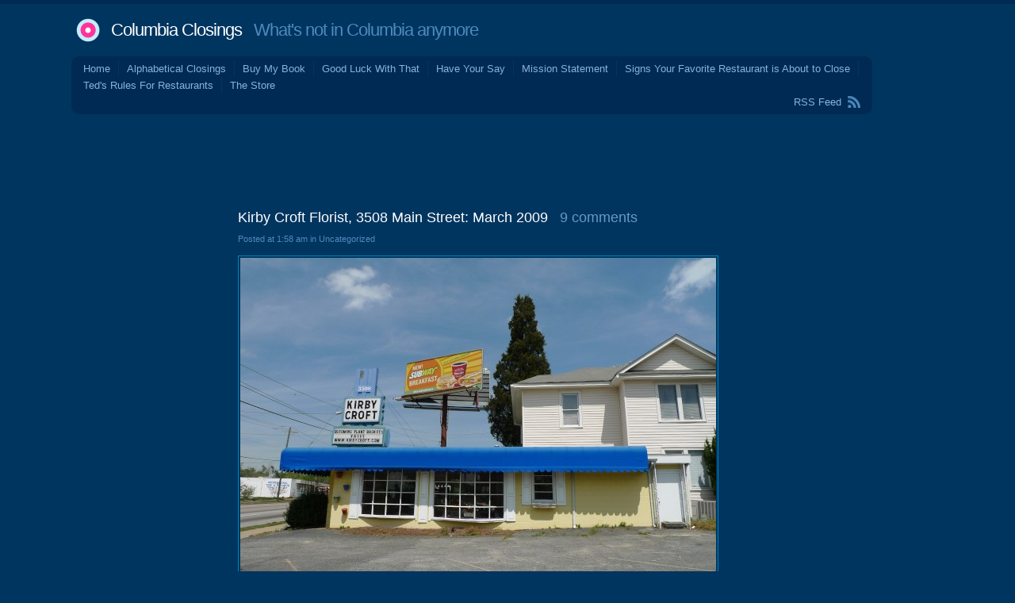

--- FILE ---
content_type: text/html; charset=UTF-8
request_url: http://columbiaclosings.com/wordpress/?p=1775
body_size: 78387
content:
<!DOCTYPE html PUBLIC "-//W3C//DTD XHTML 1.0 Transitional//EN" "http://www.w3.org/TR/xhtml1/DTD/xhtml1-transitional.dtd">
<html xmlns="http://www.w3.org/1999/xhtml" lang="en-US">
<head profile="http://gmpg.org/xfn/11">
<title>   Kirby Croft Florist, 3508 Main Street: March 2009 at Columbia Closings</title>
<meta http-equiv="Content-Type" content="text/html; charset=UTF-8" />
<meta name="description" content="What&#039;s not in Columbia anymore" />
<link href="http://columbiaclosings.com/wordpress/wp-content/themes/andrea3col/style.css" rel="stylesheet" type="text/css" media="screen" />
<link rel="alternate" type="application/rss+xml" title="Columbia Closings RSS Feed" href="http://columbiaclosings.com/wordpress/?feed=rss2" />
<link rel="shortcut icon" type="image/x-png" href="http://columbiaclosings.com/wordpress/wp-content/themes/andrea3col/favicon.png" />
<link rel="pingback" href="http://columbiaclosings.com/wordpress/xmlrpc.php" />
<meta name='robots' content='max-image-preview:large' />
<link rel='dns-prefetch' href='//static.addtoany.com' />
<link rel="alternate" type="application/rss+xml" title="Columbia Closings &raquo; Kirby Croft Florist, 3508 Main Street: March 2009 Comments Feed" href="http://columbiaclosings.com/wordpress/?feed=rss2&#038;p=1775" />
<link rel="alternate" title="oEmbed (JSON)" type="application/json+oembed" href="http://columbiaclosings.com/wordpress/index.php?rest_route=%2Foembed%2F1.0%2Fembed&#038;url=http%3A%2F%2Fcolumbiaclosings.com%2Fwordpress%2F%3Fp%3D1775" />
<link rel="alternate" title="oEmbed (XML)" type="text/xml+oembed" href="http://columbiaclosings.com/wordpress/index.php?rest_route=%2Foembed%2F1.0%2Fembed&#038;url=http%3A%2F%2Fcolumbiaclosings.com%2Fwordpress%2F%3Fp%3D1775&#038;format=xml" />
<style id='wp-img-auto-sizes-contain-inline-css' type='text/css'>
img:is([sizes=auto i],[sizes^="auto," i]){contain-intrinsic-size:3000px 1500px}
/*# sourceURL=wp-img-auto-sizes-contain-inline-css */
</style>
<style id='wp-emoji-styles-inline-css' type='text/css'>

	img.wp-smiley, img.emoji {
		display: inline !important;
		border: none !important;
		box-shadow: none !important;
		height: 1em !important;
		width: 1em !important;
		margin: 0 0.07em !important;
		vertical-align: -0.1em !important;
		background: none !important;
		padding: 0 !important;
	}
/*# sourceURL=wp-emoji-styles-inline-css */
</style>
<style id='wp-block-library-inline-css' type='text/css'>
:root{--wp-block-synced-color:#7a00df;--wp-block-synced-color--rgb:122,0,223;--wp-bound-block-color:var(--wp-block-synced-color);--wp-editor-canvas-background:#ddd;--wp-admin-theme-color:#007cba;--wp-admin-theme-color--rgb:0,124,186;--wp-admin-theme-color-darker-10:#006ba1;--wp-admin-theme-color-darker-10--rgb:0,107,160.5;--wp-admin-theme-color-darker-20:#005a87;--wp-admin-theme-color-darker-20--rgb:0,90,135;--wp-admin-border-width-focus:2px}@media (min-resolution:192dpi){:root{--wp-admin-border-width-focus:1.5px}}.wp-element-button{cursor:pointer}:root .has-very-light-gray-background-color{background-color:#eee}:root .has-very-dark-gray-background-color{background-color:#313131}:root .has-very-light-gray-color{color:#eee}:root .has-very-dark-gray-color{color:#313131}:root .has-vivid-green-cyan-to-vivid-cyan-blue-gradient-background{background:linear-gradient(135deg,#00d084,#0693e3)}:root .has-purple-crush-gradient-background{background:linear-gradient(135deg,#34e2e4,#4721fb 50%,#ab1dfe)}:root .has-hazy-dawn-gradient-background{background:linear-gradient(135deg,#faaca8,#dad0ec)}:root .has-subdued-olive-gradient-background{background:linear-gradient(135deg,#fafae1,#67a671)}:root .has-atomic-cream-gradient-background{background:linear-gradient(135deg,#fdd79a,#004a59)}:root .has-nightshade-gradient-background{background:linear-gradient(135deg,#330968,#31cdcf)}:root .has-midnight-gradient-background{background:linear-gradient(135deg,#020381,#2874fc)}:root{--wp--preset--font-size--normal:16px;--wp--preset--font-size--huge:42px}.has-regular-font-size{font-size:1em}.has-larger-font-size{font-size:2.625em}.has-normal-font-size{font-size:var(--wp--preset--font-size--normal)}.has-huge-font-size{font-size:var(--wp--preset--font-size--huge)}.has-text-align-center{text-align:center}.has-text-align-left{text-align:left}.has-text-align-right{text-align:right}.has-fit-text{white-space:nowrap!important}#end-resizable-editor-section{display:none}.aligncenter{clear:both}.items-justified-left{justify-content:flex-start}.items-justified-center{justify-content:center}.items-justified-right{justify-content:flex-end}.items-justified-space-between{justify-content:space-between}.screen-reader-text{border:0;clip-path:inset(50%);height:1px;margin:-1px;overflow:hidden;padding:0;position:absolute;width:1px;word-wrap:normal!important}.screen-reader-text:focus{background-color:#ddd;clip-path:none;color:#444;display:block;font-size:1em;height:auto;left:5px;line-height:normal;padding:15px 23px 14px;text-decoration:none;top:5px;width:auto;z-index:100000}html :where(.has-border-color){border-style:solid}html :where([style*=border-top-color]){border-top-style:solid}html :where([style*=border-right-color]){border-right-style:solid}html :where([style*=border-bottom-color]){border-bottom-style:solid}html :where([style*=border-left-color]){border-left-style:solid}html :where([style*=border-width]){border-style:solid}html :where([style*=border-top-width]){border-top-style:solid}html :where([style*=border-right-width]){border-right-style:solid}html :where([style*=border-bottom-width]){border-bottom-style:solid}html :where([style*=border-left-width]){border-left-style:solid}html :where(img[class*=wp-image-]){height:auto;max-width:100%}:where(figure){margin:0 0 1em}html :where(.is-position-sticky){--wp-admin--admin-bar--position-offset:var(--wp-admin--admin-bar--height,0px)}@media screen and (max-width:600px){html :where(.is-position-sticky){--wp-admin--admin-bar--position-offset:0px}}

/*# sourceURL=wp-block-library-inline-css */
</style><style id='global-styles-inline-css' type='text/css'>
:root{--wp--preset--aspect-ratio--square: 1;--wp--preset--aspect-ratio--4-3: 4/3;--wp--preset--aspect-ratio--3-4: 3/4;--wp--preset--aspect-ratio--3-2: 3/2;--wp--preset--aspect-ratio--2-3: 2/3;--wp--preset--aspect-ratio--16-9: 16/9;--wp--preset--aspect-ratio--9-16: 9/16;--wp--preset--color--black: #000000;--wp--preset--color--cyan-bluish-gray: #abb8c3;--wp--preset--color--white: #ffffff;--wp--preset--color--pale-pink: #f78da7;--wp--preset--color--vivid-red: #cf2e2e;--wp--preset--color--luminous-vivid-orange: #ff6900;--wp--preset--color--luminous-vivid-amber: #fcb900;--wp--preset--color--light-green-cyan: #7bdcb5;--wp--preset--color--vivid-green-cyan: #00d084;--wp--preset--color--pale-cyan-blue: #8ed1fc;--wp--preset--color--vivid-cyan-blue: #0693e3;--wp--preset--color--vivid-purple: #9b51e0;--wp--preset--gradient--vivid-cyan-blue-to-vivid-purple: linear-gradient(135deg,rgb(6,147,227) 0%,rgb(155,81,224) 100%);--wp--preset--gradient--light-green-cyan-to-vivid-green-cyan: linear-gradient(135deg,rgb(122,220,180) 0%,rgb(0,208,130) 100%);--wp--preset--gradient--luminous-vivid-amber-to-luminous-vivid-orange: linear-gradient(135deg,rgb(252,185,0) 0%,rgb(255,105,0) 100%);--wp--preset--gradient--luminous-vivid-orange-to-vivid-red: linear-gradient(135deg,rgb(255,105,0) 0%,rgb(207,46,46) 100%);--wp--preset--gradient--very-light-gray-to-cyan-bluish-gray: linear-gradient(135deg,rgb(238,238,238) 0%,rgb(169,184,195) 100%);--wp--preset--gradient--cool-to-warm-spectrum: linear-gradient(135deg,rgb(74,234,220) 0%,rgb(151,120,209) 20%,rgb(207,42,186) 40%,rgb(238,44,130) 60%,rgb(251,105,98) 80%,rgb(254,248,76) 100%);--wp--preset--gradient--blush-light-purple: linear-gradient(135deg,rgb(255,206,236) 0%,rgb(152,150,240) 100%);--wp--preset--gradient--blush-bordeaux: linear-gradient(135deg,rgb(254,205,165) 0%,rgb(254,45,45) 50%,rgb(107,0,62) 100%);--wp--preset--gradient--luminous-dusk: linear-gradient(135deg,rgb(255,203,112) 0%,rgb(199,81,192) 50%,rgb(65,88,208) 100%);--wp--preset--gradient--pale-ocean: linear-gradient(135deg,rgb(255,245,203) 0%,rgb(182,227,212) 50%,rgb(51,167,181) 100%);--wp--preset--gradient--electric-grass: linear-gradient(135deg,rgb(202,248,128) 0%,rgb(113,206,126) 100%);--wp--preset--gradient--midnight: linear-gradient(135deg,rgb(2,3,129) 0%,rgb(40,116,252) 100%);--wp--preset--font-size--small: 13px;--wp--preset--font-size--medium: 20px;--wp--preset--font-size--large: 36px;--wp--preset--font-size--x-large: 42px;--wp--preset--spacing--20: 0.44rem;--wp--preset--spacing--30: 0.67rem;--wp--preset--spacing--40: 1rem;--wp--preset--spacing--50: 1.5rem;--wp--preset--spacing--60: 2.25rem;--wp--preset--spacing--70: 3.38rem;--wp--preset--spacing--80: 5.06rem;--wp--preset--shadow--natural: 6px 6px 9px rgba(0, 0, 0, 0.2);--wp--preset--shadow--deep: 12px 12px 50px rgba(0, 0, 0, 0.4);--wp--preset--shadow--sharp: 6px 6px 0px rgba(0, 0, 0, 0.2);--wp--preset--shadow--outlined: 6px 6px 0px -3px rgb(255, 255, 255), 6px 6px rgb(0, 0, 0);--wp--preset--shadow--crisp: 6px 6px 0px rgb(0, 0, 0);}:where(.is-layout-flex){gap: 0.5em;}:where(.is-layout-grid){gap: 0.5em;}body .is-layout-flex{display: flex;}.is-layout-flex{flex-wrap: wrap;align-items: center;}.is-layout-flex > :is(*, div){margin: 0;}body .is-layout-grid{display: grid;}.is-layout-grid > :is(*, div){margin: 0;}:where(.wp-block-columns.is-layout-flex){gap: 2em;}:where(.wp-block-columns.is-layout-grid){gap: 2em;}:where(.wp-block-post-template.is-layout-flex){gap: 1.25em;}:where(.wp-block-post-template.is-layout-grid){gap: 1.25em;}.has-black-color{color: var(--wp--preset--color--black) !important;}.has-cyan-bluish-gray-color{color: var(--wp--preset--color--cyan-bluish-gray) !important;}.has-white-color{color: var(--wp--preset--color--white) !important;}.has-pale-pink-color{color: var(--wp--preset--color--pale-pink) !important;}.has-vivid-red-color{color: var(--wp--preset--color--vivid-red) !important;}.has-luminous-vivid-orange-color{color: var(--wp--preset--color--luminous-vivid-orange) !important;}.has-luminous-vivid-amber-color{color: var(--wp--preset--color--luminous-vivid-amber) !important;}.has-light-green-cyan-color{color: var(--wp--preset--color--light-green-cyan) !important;}.has-vivid-green-cyan-color{color: var(--wp--preset--color--vivid-green-cyan) !important;}.has-pale-cyan-blue-color{color: var(--wp--preset--color--pale-cyan-blue) !important;}.has-vivid-cyan-blue-color{color: var(--wp--preset--color--vivid-cyan-blue) !important;}.has-vivid-purple-color{color: var(--wp--preset--color--vivid-purple) !important;}.has-black-background-color{background-color: var(--wp--preset--color--black) !important;}.has-cyan-bluish-gray-background-color{background-color: var(--wp--preset--color--cyan-bluish-gray) !important;}.has-white-background-color{background-color: var(--wp--preset--color--white) !important;}.has-pale-pink-background-color{background-color: var(--wp--preset--color--pale-pink) !important;}.has-vivid-red-background-color{background-color: var(--wp--preset--color--vivid-red) !important;}.has-luminous-vivid-orange-background-color{background-color: var(--wp--preset--color--luminous-vivid-orange) !important;}.has-luminous-vivid-amber-background-color{background-color: var(--wp--preset--color--luminous-vivid-amber) !important;}.has-light-green-cyan-background-color{background-color: var(--wp--preset--color--light-green-cyan) !important;}.has-vivid-green-cyan-background-color{background-color: var(--wp--preset--color--vivid-green-cyan) !important;}.has-pale-cyan-blue-background-color{background-color: var(--wp--preset--color--pale-cyan-blue) !important;}.has-vivid-cyan-blue-background-color{background-color: var(--wp--preset--color--vivid-cyan-blue) !important;}.has-vivid-purple-background-color{background-color: var(--wp--preset--color--vivid-purple) !important;}.has-black-border-color{border-color: var(--wp--preset--color--black) !important;}.has-cyan-bluish-gray-border-color{border-color: var(--wp--preset--color--cyan-bluish-gray) !important;}.has-white-border-color{border-color: var(--wp--preset--color--white) !important;}.has-pale-pink-border-color{border-color: var(--wp--preset--color--pale-pink) !important;}.has-vivid-red-border-color{border-color: var(--wp--preset--color--vivid-red) !important;}.has-luminous-vivid-orange-border-color{border-color: var(--wp--preset--color--luminous-vivid-orange) !important;}.has-luminous-vivid-amber-border-color{border-color: var(--wp--preset--color--luminous-vivid-amber) !important;}.has-light-green-cyan-border-color{border-color: var(--wp--preset--color--light-green-cyan) !important;}.has-vivid-green-cyan-border-color{border-color: var(--wp--preset--color--vivid-green-cyan) !important;}.has-pale-cyan-blue-border-color{border-color: var(--wp--preset--color--pale-cyan-blue) !important;}.has-vivid-cyan-blue-border-color{border-color: var(--wp--preset--color--vivid-cyan-blue) !important;}.has-vivid-purple-border-color{border-color: var(--wp--preset--color--vivid-purple) !important;}.has-vivid-cyan-blue-to-vivid-purple-gradient-background{background: var(--wp--preset--gradient--vivid-cyan-blue-to-vivid-purple) !important;}.has-light-green-cyan-to-vivid-green-cyan-gradient-background{background: var(--wp--preset--gradient--light-green-cyan-to-vivid-green-cyan) !important;}.has-luminous-vivid-amber-to-luminous-vivid-orange-gradient-background{background: var(--wp--preset--gradient--luminous-vivid-amber-to-luminous-vivid-orange) !important;}.has-luminous-vivid-orange-to-vivid-red-gradient-background{background: var(--wp--preset--gradient--luminous-vivid-orange-to-vivid-red) !important;}.has-very-light-gray-to-cyan-bluish-gray-gradient-background{background: var(--wp--preset--gradient--very-light-gray-to-cyan-bluish-gray) !important;}.has-cool-to-warm-spectrum-gradient-background{background: var(--wp--preset--gradient--cool-to-warm-spectrum) !important;}.has-blush-light-purple-gradient-background{background: var(--wp--preset--gradient--blush-light-purple) !important;}.has-blush-bordeaux-gradient-background{background: var(--wp--preset--gradient--blush-bordeaux) !important;}.has-luminous-dusk-gradient-background{background: var(--wp--preset--gradient--luminous-dusk) !important;}.has-pale-ocean-gradient-background{background: var(--wp--preset--gradient--pale-ocean) !important;}.has-electric-grass-gradient-background{background: var(--wp--preset--gradient--electric-grass) !important;}.has-midnight-gradient-background{background: var(--wp--preset--gradient--midnight) !important;}.has-small-font-size{font-size: var(--wp--preset--font-size--small) !important;}.has-medium-font-size{font-size: var(--wp--preset--font-size--medium) !important;}.has-large-font-size{font-size: var(--wp--preset--font-size--large) !important;}.has-x-large-font-size{font-size: var(--wp--preset--font-size--x-large) !important;}
/*# sourceURL=global-styles-inline-css */
</style>

<style id='classic-theme-styles-inline-css' type='text/css'>
/*! This file is auto-generated */
.wp-block-button__link{color:#fff;background-color:#32373c;border-radius:9999px;box-shadow:none;text-decoration:none;padding:calc(.667em + 2px) calc(1.333em + 2px);font-size:1.125em}.wp-block-file__button{background:#32373c;color:#fff;text-decoration:none}
/*# sourceURL=/wp-includes/css/classic-themes.min.css */
</style>
<link rel='stylesheet' id='adsense-widget-css' href='http://columbiaclosings.com/wordpress/wp-content/plugins/adsense-widget/adsense-widget.min.css?ver=1.0' type='text/css' media='all' />
<link rel='stylesheet' id='addtoany-css' href='http://columbiaclosings.com/wordpress/wp-content/plugins/add-to-any/addtoany.min.css?ver=1.16' type='text/css' media='all' />
<script type="text/javascript" id="addtoany-core-js-before">
/* <![CDATA[ */
window.a2a_config=window.a2a_config||{};a2a_config.callbacks=[];a2a_config.overlays=[];a2a_config.templates={};

//# sourceURL=addtoany-core-js-before
/* ]]> */
</script>
<script type="text/javascript" defer src="https://static.addtoany.com/menu/page.js" id="addtoany-core-js"></script>
<script type="text/javascript" src="http://columbiaclosings.com/wordpress/wp-includes/js/jquery/jquery.min.js?ver=3.7.1" id="jquery-core-js"></script>
<script type="text/javascript" src="http://columbiaclosings.com/wordpress/wp-includes/js/jquery/jquery-migrate.min.js?ver=3.4.1" id="jquery-migrate-js"></script>
<script type="text/javascript" defer src="http://columbiaclosings.com/wordpress/wp-content/plugins/add-to-any/addtoany.min.js?ver=1.1" id="addtoany-jquery-js"></script>
<link rel="https://api.w.org/" href="http://columbiaclosings.com/wordpress/index.php?rest_route=/" /><link rel="alternate" title="JSON" type="application/json" href="http://columbiaclosings.com/wordpress/index.php?rest_route=/wp/v2/posts/1775" /><link rel="EditURI" type="application/rsd+xml" title="RSD" href="http://columbiaclosings.com/wordpress/xmlrpc.php?rsd" />
<meta name="generator" content="WordPress 6.9" />
<link rel="canonical" href="http://columbiaclosings.com/wordpress/?p=1775" />
<link rel='shortlink' href='http://columbiaclosings.com/wordpress/?p=1775' />
<!-- Adsense Widget Auto Ads -->
<script data-ad-client="ca-pub-2649174871864584" async src="https://pagead2.googlesyndication.com/pagead/js/adsbygoogle.js"></script>
<!-- / Adsense Widget Auto Ads --></head>
<body>
<div id="wrap" class="group">
<div id="header">
<h1><a href="http://columbiaclosings.com/wordpress/">Columbia Closings</a> &nbsp; What&#039;s not in Columbia anymore</h1>
</div>
<div id="menu" class="group">
<div class="corner-TL"></div> <div class="corner-TR"></div>
	<ul>
	<li><a href="http://columbiaclosings.com/wordpress/">Home</a></li>
	<li class="page_item page-item-12315"><a href="http://columbiaclosings.com/wordpress/?page_id=12315">Alphabetical Closings</a></li>
<li class="page_item page-item-4927"><a href="http://columbiaclosings.com/wordpress/?page_id=4927">Buy My Book</a></li>
<li class="page_item page-item-24385"><a href="http://columbiaclosings.com/wordpress/?page_id=24385">Good Luck With That</a></li>
<li class="page_item page-item-24404 page_item_has_children"><a href="http://columbiaclosings.com/wordpress/?page_id=24404">Have Your Say</a></li>
<li class="page_item page-item-2"><a href="http://columbiaclosings.com/wordpress/?page_id=2">Mission Statement</a></li>
<li class="page_item page-item-106"><a href="http://columbiaclosings.com/wordpress/?page_id=106">Signs Your Favorite Restaurant is About to Close</a></li>
<li class="page_item page-item-28"><a href="http://columbiaclosings.com/wordpress/?page_id=28">Ted's Rules For Restaurants</a></li>
<li class="page_item page-item-6568"><a href="http://columbiaclosings.com/wordpress/?page_id=6568">The Store</a></li>
	</ul>
    <div id="feed"><a href="http://columbiaclosings.com/wordpress/?feed=rss2">RSS Feed</a></div>
<div class="corner-BL"></div> <div class="corner-BR"></div>
</div>

<center>
<script type="text/javascript"><!--
google_ad_client = "pub-2649174871864584";
/* Columbia_Closings_728x90_01 */
google_ad_slot = "3622178619";
google_ad_width = 728;
google_ad_height = 90;
//-->
</script>
<script type="text/javascript"
src="http://pagead2.googlesyndication.com/pagead/show_ads.js">
</script>
</center>

<div id="body_wrap" class="group">

<div id="sidebar1">

<div class="adsense-wrapper"><script async src="https://pagead2.googlesyndication.com/pagead/js/adsbygoogle.js"></script><ins class="adsbygoogle adsense format-display responsive "
 data-ad-client="ca-pub-2649174871864584" 
 data-ad-format="auto" 
 data-full-width-responsive="true" ></ins>
<script>(adsbygoogle = window.adsbygoogle || []).push({});</script>
</div><h3>Recent Comments</h3><ul id="widget_bdp_comments_ul">
<li><a href='http://columbiaclosings.com/wordpress/?p=25122#comment-5084889'><strong>BrianTR</strong> said &ldquo;Captain D’s is a doomed franchise. I have it for lunch every 6 weeks and I am always the ...&rdquo; on <strong>Captain D's, 656 Bush River Road: Mid December 2025</strong></a></li>
<li><a href='http://columbiaclosings.com/wordpress/?p=25122#comment-5084816'><strong>Mr BO</strong> said &ldquo;I agree with Tom. They were always a cut above Long John Silvers. The last time I went there ...&rdquo; on <strong>Captain D's, 656 Bush River Road: Mid December 2025</strong></a></li>
<li><a href='http://columbiaclosings.com/wordpress/?p=25122#comment-5084774'><strong>Tom</strong> said &ldquo;I tried to eat here sometime in late 2025 only to be told that they were out of soft ...&rdquo; on <strong>Captain D's, 656 Bush River Road: Mid December 2025</strong></a></li>
<li><a href='http://columbiaclosings.com/wordpress/?p=25115#comment-5083961'><strong>Mr BO</strong> said &ldquo;I worry about the 7801 Garners Ferry location as well. Several times in the past month sent out messages ...&rdquo; on <strong>Walgreens, 6500 Garners Ferry Road: 27 January 2026</strong></a></li>
<li><a href='http://columbiaclosings.com/wordpress/?page_id=24404#comment-5083943'><strong>BrianTR</strong> said &ldquo;Yeah I was glad to see Brent Johnson landed at 93.1, he’s a good guy. Since we’re talking morning ...&rdquo; on <strong>Have Your Say</strong></a></li>
<li><a href='http://columbiaclosings.com/wordpress/?page_id=24404#comment-5083713'><strong>ted</strong> said &ldquo;I haven't really followed morning shows since Gene McKay.&rdquo; on <strong>Have Your Say</strong></a></li>
<li><a href='http://columbiaclosings.com/wordpress/?page_id=24404#comment-5083609'><strong>Andrew</strong> said &ldquo;I remember Bob &amp; Sheri took over the mornings on B106.7/WTCB (which is a sister Cumulus Station of WOMG/98.5) ...&rdquo; on <strong>Have Your Say</strong></a></li>
<li><a href='http://columbiaclosings.com/wordpress/?page_id=24404#comment-5083308'><strong>Gypsie</strong> said &ldquo;I loved John Boy and Billy when I was in high school and college, but after that their humor ...&rdquo; on <strong>Have Your Say</strong></a></li>
<li><a href='http://columbiaclosings.com/wordpress/?page_id=24404#comment-5083152'><strong>BrianTR</strong> said &ldquo;Actually Bob of Bob and Sheri retired around a year ago, the show continued on without him all of ...&rdquo; on <strong>Have Your Say</strong></a></li>
<li><a href='http://columbiaclosings.com/wordpress/?page_id=24404#comment-5083130'><strong>Lone Wolf</strong> said &ldquo;@Joe Shlabotnik - you're not wrong, sir. From a listner perspective, Sirius XM beats terrestrial radio in every way ...&rdquo; on <strong>Have Your Say</strong></a></li>
<li><a href='http://columbiaclosings.com/wordpress/?page_id=24404#comment-5082957'><strong>Joe Shlabotnik</strong> said &ldquo;After reading these morning show messages I realized I've not been a listener in 25 years. I bought a ...&rdquo; on <strong>Have Your Say</strong></a></li>
<li><a href='http://columbiaclosings.com/wordpress/?p=25094#comment-5082756'><strong>badger</strong> said &ldquo;I could be wrong, but I believe that for the first several years that the sign was misspelled, that ...&rdquo; on <strong>Millennium Buffet, 409 Blossom Street: December 2025</strong></a></li>
<li><a href='http://columbiaclosings.com/wordpress/?page_id=24404#comment-5082753'><strong>badger</strong> said &ldquo;I think *one of the problems that John Boy and Billy faced is that, well, their audience is probably ...&rdquo; on <strong>Have Your Say</strong></a></li>
<li><a href='http://columbiaclosings.com/wordpress/?page_id=24404#comment-5082609'><strong>BrianTR</strong> said &ldquo;Good comments. As far as John Boy and Billy go, they had a pretty darn good run. I remember ...&rdquo; on <strong>Have Your Say</strong></a></li>
<li><a href='http://columbiaclosings.com/wordpress/?page_id=24404#comment-5082273'><strong>Tom</strong> said &ldquo;Another syndicated radio show that recently bit the dust was "The John-Boy and Billy Big Show" out of Charlotte. ...&rdquo; on <strong>Have Your Say</strong></a></li>
<li><a href='http://columbiaclosings.com/wordpress/?page_id=24404#comment-5082250'><strong>Lone Wolf</strong> said &ldquo;While I don't have specific knowledge on the 98.5 WOMG situation, this sounds like they may have lost the ...&rdquo; on <strong>Have Your Say</strong></a></li>
<li><a href='http://columbiaclosings.com/wordpress/?p=25094#comment-5081412'><strong>palmettopanic</strong> said &ldquo;I can't recall the name, but this place was also a strip club at one time in the early ...&rdquo; on <strong>Millennium Buffet, 409 Blossom Street: December 2025</strong></a></li>
<li><a href='http://columbiaclosings.com/wordpress/?page_id=24404#comment-5080571'><strong>BrianTR</strong> said &ldquo;Not really a closing necessarily but worth discussion maybe. The Bob and Sheri morning show is no longer airing ...&rdquo; on <strong>Have Your Say</strong></a></li>
<li><a href='http://columbiaclosings.com/wordpress/?p=25094#comment-5080555'><strong>Sean</strong> said &ldquo;Oh no. I used to eat there when I went to USC in the early '00s. Now, yes, I've ...&rdquo; on <strong>Millennium Buffet, 409 Blossom Street: December 2025</strong></a></li>
<li><a href='http://columbiaclosings.com/wordpress/?p=25089#comment-5080547'><strong>Lavender</strong> said &ldquo;I've experienced a few...weird...in~ with employees at gas stations. Not trying to sound smug, but I think it's one ...&rdquo; on <strong>Pitt Stop / Shell, 200 Knox Abbott Drive: 30 November 2025</strong></a></li>
<li><a href='http://columbiaclosings.com/wordpress/?page_id=24404#comment-5080411'><strong>Cats</strong> said &ldquo;The Captain D's on Bush River has closed. Windows and doors are boarded up. I'm unsure when they closed.&rdquo; on <strong>Have Your Say</strong></a></li>
<li><a href='http://columbiaclosings.com/wordpress/?p=25094#comment-5080345'><strong>ted</strong> said &ldquo;D'oh! That makes sense. I'll do an update.&rdquo; on <strong>Millennium Buffet, 409 Blossom Street: December 2025</strong></a></li>
<li><a href='http://columbiaclosings.com/wordpress/?p=25094#comment-5080139'><strong>Jose P</strong> said &ldquo;They opened in the year 2000, that why the chose the name.&rdquo; on <strong>Millennium Buffet, 409 Blossom Street: December 2025</strong></a></li>
<li><a href='http://columbiaclosings.com/wordpress/?p=23203#comment-5080125'><strong>Matt</strong> said &ldquo;Was Poogan's the first and only thing to open here since Cardinal Crossing was opened or was something else ...&rdquo; on <strong>Poogan's Southern Kitchen: 4605 Forest Drive Suite 1: 19 May 2024</strong></a></li>
<li><a href='http://columbiaclosings.com/wordpress/?p=25089#comment-5080121'><strong>Matt</strong> said &ldquo;I stopped to get gas here a couple of months ago. I walked in to get a snack and ...&rdquo; on <strong>Pitt Stop / Shell, 200 Knox Abbott Drive: 30 November 2025</strong></a></li>
<li><a href='http://columbiaclosings.com/wordpress/?page_id=24404#comment-5080094'><strong>Tom</strong> said &ldquo;Amish Creek Furniture on Bowers Parkway has closed. All signage has been removed from the building.&rdquo; on <strong>Have Your Say</strong></a></li>
<li><a href='http://columbiaclosings.com/wordpress/?p=25094#comment-5080092'><strong>Tom</strong> said &ldquo;Definitely late 1990s. The name reflected the upcoming millennium.&rdquo; on <strong>Millennium Buffet, 409 Blossom Street: December 2025</strong></a></li>
<li><a href='http://columbiaclosings.com/wordpress/?p=25094#comment-5079926'><strong>Justin</strong> said &ldquo;I think Ken's right. I came to town for college in 1998 and the restaurant was relatively new at ...&rdquo; on <strong>Millennium Buffet, 409 Blossom Street: December 2025</strong></a></li>
<li><a href='http://columbiaclosings.com/wordpress/?p=25094#comment-5079897'><strong>ted</strong> said &ldquo;Wow, a lot later than I thought then!&rdquo; on <strong>Millennium Buffet, 409 Blossom Street: December 2025</strong></a></li>
<li><a href='http://columbiaclosings.com/wordpress/?p=25094#comment-5079886'><strong>Ken</strong> said &ldquo;I think this became Millennium around 97 or so. Twin Peaks was still there around 96 or so&rdquo; on <strong>Millennium Buffet, 409 Blossom Street: December 2025</strong></a></li>
<li><a href="http://www.ozpolitics.info/blog/wordpress-plugins/#comments">About BDP Comments</a></li>
</ul>

		
		<h3>Recent Posts</h3>
		<ul>
											<li>
					<a href="http://columbiaclosings.com/wordpress/?p=25134">Clutch Coffee, 308 Columbia Avenue: 16 January 2026</a>
									</li>
											<li>
					<a href="http://columbiaclosings.com/wordpress/?p=25129">Sugar Creek Amish Furniture, 1270 Bower Parkway Suite C16:</a>
									</li>
											<li>
					<a href="http://columbiaclosings.com/wordpress/?p=25122">Captain D's, 656 Bush River Road: Mid December 2025</a>
									</li>
											<li>
					<a href="http://columbiaclosings.com/wordpress/?p=25115">Walgreens, 6500 Garners Ferry Road: 27 January 2026</a>
									</li>
											<li>
					<a href="http://columbiaclosings.com/wordpress/?p=25105">Office Depot, 10050 Two Notch Road Suite 1: January 2026</a>
									</li>
					</ul>

		<h3>Categories</h3>
			<ul>
					<li class="cat-item cat-item-1707"><a href="http://columbiaclosings.com/wordpress/?cat=1707">closing</a>
</li>
	<li class="cat-item cat-item-1708"><a href="http://columbiaclosings.com/wordpress/?cat=1708">commentary</a>
</li>
			</ul>

			<h3>Archives</h3>
			<ul>
					<li><a href='http://columbiaclosings.com/wordpress/?m=202601'>January 2026</a></li>
	<li><a href='http://columbiaclosings.com/wordpress/?m=202512'>December 2025</a></li>
	<li><a href='http://columbiaclosings.com/wordpress/?m=202511'>November 2025</a></li>
	<li><a href='http://columbiaclosings.com/wordpress/?m=202510'>October 2025</a></li>
	<li><a href='http://columbiaclosings.com/wordpress/?m=202509'>September 2025</a></li>
	<li><a href='http://columbiaclosings.com/wordpress/?m=202508'>August 2025</a></li>
	<li><a href='http://columbiaclosings.com/wordpress/?m=202507'>July 2025</a></li>
	<li><a href='http://columbiaclosings.com/wordpress/?m=202506'>June 2025</a></li>
	<li><a href='http://columbiaclosings.com/wordpress/?m=202505'>May 2025</a></li>
	<li><a href='http://columbiaclosings.com/wordpress/?m=202504'>April 2025</a></li>
	<li><a href='http://columbiaclosings.com/wordpress/?m=202503'>March 2025</a></li>
	<li><a href='http://columbiaclosings.com/wordpress/?m=202502'>February 2025</a></li>
	<li><a href='http://columbiaclosings.com/wordpress/?m=202501'>January 2025</a></li>
	<li><a href='http://columbiaclosings.com/wordpress/?m=202412'>December 2024</a></li>
	<li><a href='http://columbiaclosings.com/wordpress/?m=202411'>November 2024</a></li>
	<li><a href='http://columbiaclosings.com/wordpress/?m=202410'>October 2024</a></li>
	<li><a href='http://columbiaclosings.com/wordpress/?m=202409'>September 2024</a></li>
	<li><a href='http://columbiaclosings.com/wordpress/?m=202408'>August 2024</a></li>
	<li><a href='http://columbiaclosings.com/wordpress/?m=202407'>July 2024</a></li>
	<li><a href='http://columbiaclosings.com/wordpress/?m=202406'>June 2024</a></li>
	<li><a href='http://columbiaclosings.com/wordpress/?m=202405'>May 2024</a></li>
	<li><a href='http://columbiaclosings.com/wordpress/?m=202404'>April 2024</a></li>
	<li><a href='http://columbiaclosings.com/wordpress/?m=202403'>March 2024</a></li>
	<li><a href='http://columbiaclosings.com/wordpress/?m=202402'>February 2024</a></li>
	<li><a href='http://columbiaclosings.com/wordpress/?m=202401'>January 2024</a></li>
	<li><a href='http://columbiaclosings.com/wordpress/?m=202312'>December 2023</a></li>
	<li><a href='http://columbiaclosings.com/wordpress/?m=202311'>November 2023</a></li>
	<li><a href='http://columbiaclosings.com/wordpress/?m=202310'>October 2023</a></li>
	<li><a href='http://columbiaclosings.com/wordpress/?m=202309'>September 2023</a></li>
	<li><a href='http://columbiaclosings.com/wordpress/?m=202308'>August 2023</a></li>
	<li><a href='http://columbiaclosings.com/wordpress/?m=202307'>July 2023</a></li>
	<li><a href='http://columbiaclosings.com/wordpress/?m=202306'>June 2023</a></li>
	<li><a href='http://columbiaclosings.com/wordpress/?m=202305'>May 2023</a></li>
	<li><a href='http://columbiaclosings.com/wordpress/?m=202304'>April 2023</a></li>
	<li><a href='http://columbiaclosings.com/wordpress/?m=202303'>March 2023</a></li>
	<li><a href='http://columbiaclosings.com/wordpress/?m=202302'>February 2023</a></li>
	<li><a href='http://columbiaclosings.com/wordpress/?m=202301'>January 2023</a></li>
	<li><a href='http://columbiaclosings.com/wordpress/?m=202212'>December 2022</a></li>
	<li><a href='http://columbiaclosings.com/wordpress/?m=202211'>November 2022</a></li>
	<li><a href='http://columbiaclosings.com/wordpress/?m=202210'>October 2022</a></li>
	<li><a href='http://columbiaclosings.com/wordpress/?m=202209'>September 2022</a></li>
	<li><a href='http://columbiaclosings.com/wordpress/?m=202208'>August 2022</a></li>
	<li><a href='http://columbiaclosings.com/wordpress/?m=202207'>July 2022</a></li>
	<li><a href='http://columbiaclosings.com/wordpress/?m=202206'>June 2022</a></li>
	<li><a href='http://columbiaclosings.com/wordpress/?m=202205'>May 2022</a></li>
	<li><a href='http://columbiaclosings.com/wordpress/?m=202204'>April 2022</a></li>
	<li><a href='http://columbiaclosings.com/wordpress/?m=202203'>March 2022</a></li>
	<li><a href='http://columbiaclosings.com/wordpress/?m=202202'>February 2022</a></li>
	<li><a href='http://columbiaclosings.com/wordpress/?m=202201'>January 2022</a></li>
	<li><a href='http://columbiaclosings.com/wordpress/?m=202112'>December 2021</a></li>
	<li><a href='http://columbiaclosings.com/wordpress/?m=202111'>November 2021</a></li>
	<li><a href='http://columbiaclosings.com/wordpress/?m=202110'>October 2021</a></li>
	<li><a href='http://columbiaclosings.com/wordpress/?m=202109'>September 2021</a></li>
	<li><a href='http://columbiaclosings.com/wordpress/?m=202108'>August 2021</a></li>
	<li><a href='http://columbiaclosings.com/wordpress/?m=202107'>July 2021</a></li>
	<li><a href='http://columbiaclosings.com/wordpress/?m=202106'>June 2021</a></li>
	<li><a href='http://columbiaclosings.com/wordpress/?m=202105'>May 2021</a></li>
	<li><a href='http://columbiaclosings.com/wordpress/?m=202104'>April 2021</a></li>
	<li><a href='http://columbiaclosings.com/wordpress/?m=202103'>March 2021</a></li>
	<li><a href='http://columbiaclosings.com/wordpress/?m=202102'>February 2021</a></li>
	<li><a href='http://columbiaclosings.com/wordpress/?m=202101'>January 2021</a></li>
	<li><a href='http://columbiaclosings.com/wordpress/?m=202012'>December 2020</a></li>
	<li><a href='http://columbiaclosings.com/wordpress/?m=202011'>November 2020</a></li>
	<li><a href='http://columbiaclosings.com/wordpress/?m=202010'>October 2020</a></li>
	<li><a href='http://columbiaclosings.com/wordpress/?m=202009'>September 2020</a></li>
	<li><a href='http://columbiaclosings.com/wordpress/?m=202008'>August 2020</a></li>
	<li><a href='http://columbiaclosings.com/wordpress/?m=202007'>July 2020</a></li>
	<li><a href='http://columbiaclosings.com/wordpress/?m=202006'>June 2020</a></li>
	<li><a href='http://columbiaclosings.com/wordpress/?m=202005'>May 2020</a></li>
	<li><a href='http://columbiaclosings.com/wordpress/?m=202004'>April 2020</a></li>
	<li><a href='http://columbiaclosings.com/wordpress/?m=202003'>March 2020</a></li>
	<li><a href='http://columbiaclosings.com/wordpress/?m=202002'>February 2020</a></li>
	<li><a href='http://columbiaclosings.com/wordpress/?m=202001'>January 2020</a></li>
	<li><a href='http://columbiaclosings.com/wordpress/?m=201912'>December 2019</a></li>
	<li><a href='http://columbiaclosings.com/wordpress/?m=201911'>November 2019</a></li>
	<li><a href='http://columbiaclosings.com/wordpress/?m=201910'>October 2019</a></li>
	<li><a href='http://columbiaclosings.com/wordpress/?m=201909'>September 2019</a></li>
	<li><a href='http://columbiaclosings.com/wordpress/?m=201908'>August 2019</a></li>
	<li><a href='http://columbiaclosings.com/wordpress/?m=201907'>July 2019</a></li>
	<li><a href='http://columbiaclosings.com/wordpress/?m=201906'>June 2019</a></li>
	<li><a href='http://columbiaclosings.com/wordpress/?m=201905'>May 2019</a></li>
	<li><a href='http://columbiaclosings.com/wordpress/?m=201904'>April 2019</a></li>
	<li><a href='http://columbiaclosings.com/wordpress/?m=201903'>March 2019</a></li>
	<li><a href='http://columbiaclosings.com/wordpress/?m=201902'>February 2019</a></li>
	<li><a href='http://columbiaclosings.com/wordpress/?m=201901'>January 2019</a></li>
	<li><a href='http://columbiaclosings.com/wordpress/?m=201812'>December 2018</a></li>
	<li><a href='http://columbiaclosings.com/wordpress/?m=201811'>November 2018</a></li>
	<li><a href='http://columbiaclosings.com/wordpress/?m=201810'>October 2018</a></li>
	<li><a href='http://columbiaclosings.com/wordpress/?m=201809'>September 2018</a></li>
	<li><a href='http://columbiaclosings.com/wordpress/?m=201808'>August 2018</a></li>
	<li><a href='http://columbiaclosings.com/wordpress/?m=201807'>July 2018</a></li>
	<li><a href='http://columbiaclosings.com/wordpress/?m=201806'>June 2018</a></li>
	<li><a href='http://columbiaclosings.com/wordpress/?m=201805'>May 2018</a></li>
	<li><a href='http://columbiaclosings.com/wordpress/?m=201804'>April 2018</a></li>
	<li><a href='http://columbiaclosings.com/wordpress/?m=201803'>March 2018</a></li>
	<li><a href='http://columbiaclosings.com/wordpress/?m=201802'>February 2018</a></li>
	<li><a href='http://columbiaclosings.com/wordpress/?m=201801'>January 2018</a></li>
	<li><a href='http://columbiaclosings.com/wordpress/?m=201712'>December 2017</a></li>
	<li><a href='http://columbiaclosings.com/wordpress/?m=201711'>November 2017</a></li>
	<li><a href='http://columbiaclosings.com/wordpress/?m=201710'>October 2017</a></li>
	<li><a href='http://columbiaclosings.com/wordpress/?m=201709'>September 2017</a></li>
	<li><a href='http://columbiaclosings.com/wordpress/?m=201708'>August 2017</a></li>
	<li><a href='http://columbiaclosings.com/wordpress/?m=201707'>July 2017</a></li>
	<li><a href='http://columbiaclosings.com/wordpress/?m=201706'>June 2017</a></li>
	<li><a href='http://columbiaclosings.com/wordpress/?m=201705'>May 2017</a></li>
	<li><a href='http://columbiaclosings.com/wordpress/?m=201704'>April 2017</a></li>
	<li><a href='http://columbiaclosings.com/wordpress/?m=201703'>March 2017</a></li>
	<li><a href='http://columbiaclosings.com/wordpress/?m=201702'>February 2017</a></li>
	<li><a href='http://columbiaclosings.com/wordpress/?m=201701'>January 2017</a></li>
	<li><a href='http://columbiaclosings.com/wordpress/?m=201612'>December 2016</a></li>
	<li><a href='http://columbiaclosings.com/wordpress/?m=201611'>November 2016</a></li>
	<li><a href='http://columbiaclosings.com/wordpress/?m=201610'>October 2016</a></li>
	<li><a href='http://columbiaclosings.com/wordpress/?m=201609'>September 2016</a></li>
	<li><a href='http://columbiaclosings.com/wordpress/?m=201608'>August 2016</a></li>
	<li><a href='http://columbiaclosings.com/wordpress/?m=201607'>July 2016</a></li>
	<li><a href='http://columbiaclosings.com/wordpress/?m=201606'>June 2016</a></li>
	<li><a href='http://columbiaclosings.com/wordpress/?m=201605'>May 2016</a></li>
	<li><a href='http://columbiaclosings.com/wordpress/?m=201604'>April 2016</a></li>
	<li><a href='http://columbiaclosings.com/wordpress/?m=201603'>March 2016</a></li>
	<li><a href='http://columbiaclosings.com/wordpress/?m=201602'>February 2016</a></li>
	<li><a href='http://columbiaclosings.com/wordpress/?m=201601'>January 2016</a></li>
	<li><a href='http://columbiaclosings.com/wordpress/?m=201512'>December 2015</a></li>
	<li><a href='http://columbiaclosings.com/wordpress/?m=201511'>November 2015</a></li>
	<li><a href='http://columbiaclosings.com/wordpress/?m=201510'>October 2015</a></li>
	<li><a href='http://columbiaclosings.com/wordpress/?m=201509'>September 2015</a></li>
	<li><a href='http://columbiaclosings.com/wordpress/?m=201508'>August 2015</a></li>
	<li><a href='http://columbiaclosings.com/wordpress/?m=201507'>July 2015</a></li>
	<li><a href='http://columbiaclosings.com/wordpress/?m=201506'>June 2015</a></li>
	<li><a href='http://columbiaclosings.com/wordpress/?m=201505'>May 2015</a></li>
	<li><a href='http://columbiaclosings.com/wordpress/?m=201504'>April 2015</a></li>
	<li><a href='http://columbiaclosings.com/wordpress/?m=201503'>March 2015</a></li>
	<li><a href='http://columbiaclosings.com/wordpress/?m=201502'>February 2015</a></li>
	<li><a href='http://columbiaclosings.com/wordpress/?m=201501'>January 2015</a></li>
	<li><a href='http://columbiaclosings.com/wordpress/?m=201412'>December 2014</a></li>
	<li><a href='http://columbiaclosings.com/wordpress/?m=201411'>November 2014</a></li>
	<li><a href='http://columbiaclosings.com/wordpress/?m=201410'>October 2014</a></li>
	<li><a href='http://columbiaclosings.com/wordpress/?m=201409'>September 2014</a></li>
	<li><a href='http://columbiaclosings.com/wordpress/?m=201408'>August 2014</a></li>
	<li><a href='http://columbiaclosings.com/wordpress/?m=201407'>July 2014</a></li>
	<li><a href='http://columbiaclosings.com/wordpress/?m=201406'>June 2014</a></li>
	<li><a href='http://columbiaclosings.com/wordpress/?m=201405'>May 2014</a></li>
	<li><a href='http://columbiaclosings.com/wordpress/?m=201404'>April 2014</a></li>
	<li><a href='http://columbiaclosings.com/wordpress/?m=201403'>March 2014</a></li>
	<li><a href='http://columbiaclosings.com/wordpress/?m=201402'>February 2014</a></li>
	<li><a href='http://columbiaclosings.com/wordpress/?m=201401'>January 2014</a></li>
	<li><a href='http://columbiaclosings.com/wordpress/?m=201312'>December 2013</a></li>
	<li><a href='http://columbiaclosings.com/wordpress/?m=201311'>November 2013</a></li>
	<li><a href='http://columbiaclosings.com/wordpress/?m=201310'>October 2013</a></li>
	<li><a href='http://columbiaclosings.com/wordpress/?m=201309'>September 2013</a></li>
	<li><a href='http://columbiaclosings.com/wordpress/?m=201308'>August 2013</a></li>
	<li><a href='http://columbiaclosings.com/wordpress/?m=201307'>July 2013</a></li>
	<li><a href='http://columbiaclosings.com/wordpress/?m=201306'>June 2013</a></li>
	<li><a href='http://columbiaclosings.com/wordpress/?m=201305'>May 2013</a></li>
	<li><a href='http://columbiaclosings.com/wordpress/?m=201304'>April 2013</a></li>
	<li><a href='http://columbiaclosings.com/wordpress/?m=201303'>March 2013</a></li>
	<li><a href='http://columbiaclosings.com/wordpress/?m=201302'>February 2013</a></li>
	<li><a href='http://columbiaclosings.com/wordpress/?m=201301'>January 2013</a></li>
	<li><a href='http://columbiaclosings.com/wordpress/?m=201212'>December 2012</a></li>
	<li><a href='http://columbiaclosings.com/wordpress/?m=201211'>November 2012</a></li>
	<li><a href='http://columbiaclosings.com/wordpress/?m=201210'>October 2012</a></li>
	<li><a href='http://columbiaclosings.com/wordpress/?m=201209'>September 2012</a></li>
	<li><a href='http://columbiaclosings.com/wordpress/?m=201208'>August 2012</a></li>
	<li><a href='http://columbiaclosings.com/wordpress/?m=201207'>July 2012</a></li>
	<li><a href='http://columbiaclosings.com/wordpress/?m=201206'>June 2012</a></li>
	<li><a href='http://columbiaclosings.com/wordpress/?m=201205'>May 2012</a></li>
	<li><a href='http://columbiaclosings.com/wordpress/?m=201204'>April 2012</a></li>
	<li><a href='http://columbiaclosings.com/wordpress/?m=201203'>March 2012</a></li>
	<li><a href='http://columbiaclosings.com/wordpress/?m=201202'>February 2012</a></li>
	<li><a href='http://columbiaclosings.com/wordpress/?m=201201'>January 2012</a></li>
	<li><a href='http://columbiaclosings.com/wordpress/?m=201112'>December 2011</a></li>
	<li><a href='http://columbiaclosings.com/wordpress/?m=201111'>November 2011</a></li>
	<li><a href='http://columbiaclosings.com/wordpress/?m=201110'>October 2011</a></li>
	<li><a href='http://columbiaclosings.com/wordpress/?m=201109'>September 2011</a></li>
	<li><a href='http://columbiaclosings.com/wordpress/?m=201108'>August 2011</a></li>
	<li><a href='http://columbiaclosings.com/wordpress/?m=201107'>July 2011</a></li>
	<li><a href='http://columbiaclosings.com/wordpress/?m=201106'>June 2011</a></li>
	<li><a href='http://columbiaclosings.com/wordpress/?m=201105'>May 2011</a></li>
	<li><a href='http://columbiaclosings.com/wordpress/?m=201104'>April 2011</a></li>
	<li><a href='http://columbiaclosings.com/wordpress/?m=201103'>March 2011</a></li>
	<li><a href='http://columbiaclosings.com/wordpress/?m=201102'>February 2011</a></li>
	<li><a href='http://columbiaclosings.com/wordpress/?m=201101'>January 2011</a></li>
	<li><a href='http://columbiaclosings.com/wordpress/?m=201012'>December 2010</a></li>
	<li><a href='http://columbiaclosings.com/wordpress/?m=201011'>November 2010</a></li>
	<li><a href='http://columbiaclosings.com/wordpress/?m=201010'>October 2010</a></li>
	<li><a href='http://columbiaclosings.com/wordpress/?m=201009'>September 2010</a></li>
	<li><a href='http://columbiaclosings.com/wordpress/?m=201008'>August 2010</a></li>
	<li><a href='http://columbiaclosings.com/wordpress/?m=201007'>July 2010</a></li>
	<li><a href='http://columbiaclosings.com/wordpress/?m=201006'>June 2010</a></li>
	<li><a href='http://columbiaclosings.com/wordpress/?m=201005'>May 2010</a></li>
	<li><a href='http://columbiaclosings.com/wordpress/?m=201004'>April 2010</a></li>
	<li><a href='http://columbiaclosings.com/wordpress/?m=201003'>March 2010</a></li>
	<li><a href='http://columbiaclosings.com/wordpress/?m=201002'>February 2010</a></li>
	<li><a href='http://columbiaclosings.com/wordpress/?m=201001'>January 2010</a></li>
	<li><a href='http://columbiaclosings.com/wordpress/?m=200912'>December 2009</a></li>
	<li><a href='http://columbiaclosings.com/wordpress/?m=200911'>November 2009</a></li>
	<li><a href='http://columbiaclosings.com/wordpress/?m=200910'>October 2009</a></li>
	<li><a href='http://columbiaclosings.com/wordpress/?m=200909'>September 2009</a></li>
	<li><a href='http://columbiaclosings.com/wordpress/?m=200908'>August 2009</a></li>
	<li><a href='http://columbiaclosings.com/wordpress/?m=200907'>July 2009</a></li>
	<li><a href='http://columbiaclosings.com/wordpress/?m=200906'>June 2009</a></li>
	<li><a href='http://columbiaclosings.com/wordpress/?m=200905'>May 2009</a></li>
	<li><a href='http://columbiaclosings.com/wordpress/?m=200904'>April 2009</a></li>
	<li><a href='http://columbiaclosings.com/wordpress/?m=200903'>March 2009</a></li>
	<li><a href='http://columbiaclosings.com/wordpress/?m=200902'>February 2009</a></li>
	<li><a href='http://columbiaclosings.com/wordpress/?m=200901'>January 2009</a></li>
	<li><a href='http://columbiaclosings.com/wordpress/?m=200812'>December 2008</a></li>
	<li><a href='http://columbiaclosings.com/wordpress/?m=200811'>November 2008</a></li>
	<li><a href='http://columbiaclosings.com/wordpress/?m=200810'>October 2008</a></li>
	<li><a href='http://columbiaclosings.com/wordpress/?m=200809'>September 2008</a></li>
	<li><a href='http://columbiaclosings.com/wordpress/?m=200808'>August 2008</a></li>
	<li><a href='http://columbiaclosings.com/wordpress/?m=200807'>July 2008</a></li>
	<li><a href='http://columbiaclosings.com/wordpress/?m=200806'>June 2008</a></li>
	<li><a href='http://columbiaclosings.com/wordpress/?m=200805'>May 2008</a></li>
	<li><a href='http://columbiaclosings.com/wordpress/?m=200804'>April 2008</a></li>
	<li><a href='http://columbiaclosings.com/wordpress/?m=200803'>March 2008</a></li>
	<li><a href='http://columbiaclosings.com/wordpress/?m=200802'>February 2008</a></li>
	<li><a href='http://columbiaclosings.com/wordpress/?m=200801'>January 2008</a></li>
	<li><a href='http://columbiaclosings.com/wordpress/?m=200712'>December 2007</a></li>
			</ul>

			<h3>Meta</h3>
		<ul>
						<li><a href="http://columbiaclosings.com/wordpress/wp-login.php">Log in</a></li>
			<li><a href="http://columbiaclosings.com/wordpress/?feed=rss2">Entries feed</a></li>
			<li><a href="http://columbiaclosings.com/wordpress/?feed=comments-rss2">Comments feed</a></li>

			<li><a href="https://wordpress.org/">WordPress.org</a></li>
		</ul>

		

</div>

<div id="content">

<h2 id="post-1775"><a href="http://columbiaclosings.com/wordpress/?p=1775" rel="bookmark">Kirby Croft Florist, 3508 Main Street: March 2009</a> &nbsp; <a href="http://columbiaclosings.com/wordpress/?p=1775#comments" class="commentsLink">9 comments</a></h2>
<div class="stamp">Posted at 1:58 am in Uncategorized</div>

<div class="main">
	 <p><a href="../pix/10/04/kirby01.jpg"><img decoding="async" src="../pix/10/04/kirby01_tn.jpg"></a></p>
<p><a href="../pix/10/04/kirby02.jpg"><img decoding="async" src="../pix/10/04/kirby02_tn.jpg"></a></p>
<p><a href="../pix/10/04/kirby03.jpg"><img decoding="async" src="../pix/10/04/kirby03_tn.jpg"></a></p>
<p><a href="../pix/10/04/kirby04.jpg"><img decoding="async" src="../pix/10/04/kirby04_tn.jpg"></a></p>
<p><a href="../pix/10/04/kirby05.jpg"><img decoding="async" src="../pix/10/04/kirby05_tn.jpg"></a></p>
<p><a href="../pix/10/04/kirby06.jpg"><img decoding="async" src="../pix/10/04/kirby06_tn.jpg"></a></p>
<p><a href="../pix/10/04/kirby07.jpg"><img decoding="async" src="../pix/10/04/kirby07_tn.jpg"></a></p>
<p><a href="../pix/10/04/kirby09.jpg"><img decoding="async" src="../pix/10/04/kirby09_tn.jpg"></a></p>
<p>I think I've been in florists to send condolence flowers more often than for any other reason which is not a pleasant association.  I've never done that in Columbia as far as I can remember though, and so was never in <i>Kirby Croft</i>  According to the <a href="http://web.archive.org/web/20070331232005/www.kirbycroft.com/aboutus.asp">archived version of the their website</a>, the company started in 1947.  That's a 63 year run, which is something the family can be proud of.</p>
<p>The sign on the front door leaves some hope for the future, but apparently not in this location as the building is up for sale.  It's a very ineresting building too, with the bay window and the house-like main section.  It's almost exactly across the street from <a href="http://columbiaclosings.com/wordpress/?p=1226">former KFC</a> and not too far from <a href="http://columbiaclosings.com/wordpress/?p=999">the old Varsity</a>, <a href="http://columbiaclosings.com/wordpress/?p=423">Kershaw Tires</a> and <a href="http://columbiaclosings.com/wordpress/?p=419">the old Eckerd's</a>.  I'm afraid this section of Main has seen better times.</p>
<p>(Hat tip to commenter Jim)</p>
<div class="addtoany_share_save_container addtoany_content addtoany_content_bottom"><div class="a2a_kit a2a_kit_size_32 addtoany_list" data-a2a-url="http://columbiaclosings.com/wordpress/?p=1775" data-a2a-title="Kirby Croft Florist, 3508 Main Street: March 2009"><a class="a2a_button_facebook" href="https://www.addtoany.com/add_to/facebook?linkurl=http%3A%2F%2Fcolumbiaclosings.com%2Fwordpress%2F%3Fp%3D1775&amp;linkname=Kirby%20Croft%20Florist%2C%203508%20Main%20Street%3A%20March%202009" title="Facebook" rel="nofollow noopener" target="_blank"></a><a class="a2a_button_mastodon" href="https://www.addtoany.com/add_to/mastodon?linkurl=http%3A%2F%2Fcolumbiaclosings.com%2Fwordpress%2F%3Fp%3D1775&amp;linkname=Kirby%20Croft%20Florist%2C%203508%20Main%20Street%3A%20March%202009" title="Mastodon" rel="nofollow noopener" target="_blank"></a><a class="a2a_button_email" href="https://www.addtoany.com/add_to/email?linkurl=http%3A%2F%2Fcolumbiaclosings.com%2Fwordpress%2F%3Fp%3D1775&amp;linkname=Kirby%20Croft%20Florist%2C%203508%20Main%20Street%3A%20March%202009" title="Email" rel="nofollow noopener" target="_blank"></a><a class="a2a_dd addtoany_share_save addtoany_share" href="https://www.addtoany.com/share"></a></div></div> </div>

<div class="meta">
	<p>Written by ted on April 9th, 2010 <span class="edit"></span></p>
    <p>Tagged with <a href="http://columbiaclosings.com/wordpress/?tag=florist" rel="tag">florist</a>, <a href="http://columbiaclosings.com/wordpress/?tag=main-street" rel="tag">main street</a>, <a href="http://columbiaclosings.com/wordpress/?tag=stores" rel="tag">stores</a></p></div>

<div class="navpost group">
    <div class="alignleft"> &laquo; <a href="http://columbiaclosings.com/wordpress/?p=1772" rel="prev">Vintage Motors, 6618 Two Notch Road: 2009 (moved)</a> </div>    <div class="alignright"> <a href="http://columbiaclosings.com/wordpress/?p=1783" rel="next">Moolah&apos;s Hide-Away, 20 Forest Lake Shopping Center: 1978</a> &raquo; </div></div>


<!-- You can start editing here. -->

<a name="comments" id="comments"></a>

<h3 class="reply">9 Responses to 'Kirby Croft Florist, 3508 Main Street: March 2009'</h3> 
<p class="commentMeta">Subscribe to comments with <a href="http://columbiaclosings.com/wordpress/?feed=rss2&#038;p=1775">RSS</a> 
	or <a href="http://columbiaclosings.com/wordpress/wp-trackback.php?p=1775" rel="trackback">TrackBack</a> to 'Kirby Croft Florist, 3508 Main Street: March 2009'.
</p>

<ol class="commentList">


<li id="comment-50988" class="comment">
		
	<div class="commentText">
	<p>This really brings back memories.  In Ted's third photo of Kirby Croft you can just see an auto parts store, an Auto Zone I think.  In that location my dad ran a small family business from about 1964-1986 called the TFX. It was a combination gas station, beer store and liquor store.  Sadly we have no pictures of the TFX.  If by chance anyone knows where I might find a photograph of that part of Main Street taken during that period I'd love to have a copy.  </p>
<p>As for the Kirby Croft, my parents knew the family quite well and we did business with each other.  This business will be missed.</p>
	</div>
	
	<div class="commentAuthor">
				<p><strong>bud</strong></p>
	<p><small>9 Apr 10 at <a href="#comment-50988">10:23 am</a> </small></p>
	</div>
	<div class="clear"></div>
</li>


<li id="comment-50995" class="comment">
		
	<div class="commentText">
	<p>bud -- no doubt your family knew the folks who ran Johnson's Music Store. ?</p>
	</div>
	
	<div class="commentAuthor">
				<p><strong>Dennis</strong></p>
	<p><small>9 Apr 10 at <a href="#comment-50995">1:46 pm</a> </small></p>
	</div>
	<div class="clear"></div>
</li>


<li id="comment-51037" class="comment">
		
	<div class="commentText">
	<p>I used to go to Johnson music in the early 90s. Everything was made of gold according to his prices.</p>
	</div>
	
	<div class="commentAuthor">
				<p><strong>ChiefDanGeorge</strong></p>
	<p><small>10 Apr 10 at <a href="#comment-51037">5:48 am</a> </small></p>
	</div>
	<div class="clear"></div>
</li>


<li id="comment-51109" class="comment">
		
	<div class="commentText">
	<p>Bud, IIRC, there is a picture of that gas station in the book "Eau Claire memories."  The RCPL has a copy.</p>
	</div>
	
	<div class="commentAuthor">
				<p><strong>jamie</strong></p>
	<p><small>12 Apr 10 at <a href="#comment-51109">6:59 am</a> </small></p>
	</div>
	<div class="clear"></div>
</li>


<li id="comment-51118" class="comment">
		
	<div class="commentText">
	<p>jamie,</p>
<p>I went to the library and looked up the photograph in Eau Claire Memories.  The picture of Johnny's Sinclair at 3601 Main, is the same building that my dad would later convert into our family business in 1964.  The photo in the book was probably taken sometime in the 1950s.</p>
	</div>
	
	<div class="commentAuthor">
				<p><strong>bud</strong></p>
	<p><small>12 Apr 10 at <a href="#comment-51118">12:14 pm</a> </small></p>
	</div>
	<div class="clear"></div>
</li>


<li id="comment-51119" class="comment">
		
	<div class="commentText">
	<p>BTW, the same book has a good photo of the Kirby Croft business as it looked in the 1950s (I think).   It was taken during a snow storm.  Funny how we have so many photographs of the Columbia area during snow events.</p>
	</div>
	
	<div class="commentAuthor">
				<p><strong>bud</strong></p>
	<p><small>12 Apr 10 at <a href="#comment-51119">12:16 pm</a> </small></p>
	</div>
	<div class="clear"></div>
</li>


<li id="comment-51249" class="comment">
		
	<div class="commentText">
	<p>"Regroup on Deck 15 - DON'T LET THEM TOUCH YOU!"</p>
	</div>
	
	<div class="commentAuthor">
				<p><strong>Jason</strong></p>
	<p><small>16 Apr 10 at <a href="#comment-51249">5:42 am</a> </small></p>
	</div>
	<div class="clear"></div>
</li>


<li id="comment-1181717" class="comment">
		
	<div class="commentText">
	<p>Looks like this place is now for sale as a foreclosure.</p>
<p><a href="http://www.homes.com/listing/171452287/COLUMBIA_SC_29203" rel="nofollow ugc">http://www.homes.com/listing/171452287/COLUMBIA_SC_29203</a></p>
	</div>
	
	<div class="commentAuthor">
				<p><strong>tonkatoy</strong></p>
	<p><small>3 Dec 12 at <a href="#comment-1181717">11:57 am</a> </small></p>
	</div>
	<div class="clear"></div>
</li>


<li id="comment-2208943" class="comment">
		
	<div class="commentText">
	<p>We are the people who loved and cared for this place.  Juanita Claire Kirby and William Howard Croft started the Florist in 1947 shortly before their marriage.  Juanita was a Columbia native and a graduate of Columbia High School and the University of South Carolina where she played basketball and studied business.  Her parents, Harold and Ethel Kirby, owned a home about a block further up Main St. that had been at times a boarding house as well as the location of the family's earlier business "Kirby's Potato Chips." Bill and "Nita" raised three children and three grandchildren in the florist making it a true family business and as much a home as anything else for us.</p>
	</div>
	
	<div class="commentAuthor">
				<p><strong>A Croft</strong></p>
	<p><small>18 Aug 16 at <a href="#comment-2208943">9:21 am</a> </small></p>
	</div>
	<div class="clear"></div>
</li>


</ol>




<a name="respond" id="respond"></a>

<h3 class="reply">Leave a Reply</h3>


<form action="http://columbiaclosings.com/wordpress/wp-comments-post.php" method="post" id="commentForm">
<div class="postinput">
<p><input class="comment" type="text" name="author" id="author" value="" size="22" tabindex="1" />
<label for="author"><small>Name (required)</small></label></p>

<p><input class="comment" type="text" name="email" id="email" value="" size="22" tabindex="2" />
<label for="email"><small>Mail (will not be published) (required)</small></label></p>

<p><input class="comment" type="text" name="url" id="url" value="" size="22" tabindex="3" />
<label for="url"><small>Website</small></label></p>


<!--<p><small><strong>XHTML:</strong> You can use these tags: &lt;a href=&quot;&quot; title=&quot;&quot;&gt; &lt;abbr title=&quot;&quot;&gt; &lt;acronym title=&quot;&quot;&gt; &lt;b&gt; &lt;blockquote cite=&quot;&quot;&gt; &lt;cite&gt; &lt;code&gt; &lt;del datetime=&quot;&quot;&gt; &lt;em&gt; &lt;i&gt; &lt;q cite=&quot;&quot;&gt; &lt;s&gt; &lt;strike&gt; &lt;strong&gt; </small></p>-->

<p><textarea autocomplete="new-password"  id="i4c2e791de"  name="i4c2e791de"   cols="100%" rows="10" tabindex="4"></textarea><textarea id="comment" aria-label="hp-comment" aria-hidden="true" name="comment" autocomplete="new-password" style="padding:0 !important;clip:rect(1px, 1px, 1px, 1px) !important;position:absolute !important;white-space:nowrap !important;height:1px !important;width:1px !important;overflow:hidden !important;" tabindex="-1"></textarea><script data-noptimize>document.getElementById("comment").setAttribute( "id", "a1693a25d4365bd8d8e4048688865d62" );document.getElementById("i4c2e791de").setAttribute( "id", "comment" );</script></p>

<p><input class="submit" name="submit" type="submit" id="submit" tabindex="5" value="Submit Comment" title="Please review your comment before submitting" />
<input type="hidden" name="comment_post_ID" value="1775" />
</p>
</div>
</form>




</div> 

<div id="sidebar2">

<div class="adsense-wrapper"><script async src="https://pagead2.googlesyndication.com/pagead/js/adsbygoogle.js"></script><ins class="adsbygoogle adsense format-display responsive "
 data-ad-client="ca-pub-2649174871864584" 
 data-ad-format="auto" 
 data-full-width-responsive="true" ></ins>
<script>(adsbygoogle = window.adsbygoogle || []).push({});</script>
</div><h3>Tags</h3><div class="tagcloud"><a href="http://columbiaclosings.com/wordpress/?tag=beltline-boulevard" class="tag-cloud-link tag-link-127 tag-link-position-1" style="font-size: 9.05pt;" aria-label="Beltline Boulevard (97 items)">Beltline Boulevard</a>
<a href="http://columbiaclosings.com/wordpress/?tag=broad-river-road" class="tag-cloud-link tag-link-45 tag-link-position-2" style="font-size: 12.783333333333pt;" aria-label="Broad River Road (203 items)">Broad River Road</a>
<a href="http://columbiaclosings.com/wordpress/?tag=bush-river-road" class="tag-cloud-link tag-link-210 tag-link-position-3" style="font-size: 10.683333333333pt;" aria-label="Bush River Road (135 items)">Bush River Road</a>
<a href="http://columbiaclosings.com/wordpress/?tag=business" class="tag-cloud-link tag-link-13 tag-link-position-4" style="font-size: 18.85pt;" aria-label="business (674 items)">business</a>
<a href="http://columbiaclosings.com/wordpress/?tag=cars" class="tag-cloud-link tag-link-104 tag-link-position-5" style="font-size: 12.2pt;" aria-label="cars (181 items)">cars</a>
<a href="http://columbiaclosings.com/wordpress/?tag=cayce" class="tag-cloud-link tag-link-220 tag-link-position-6" style="font-size: 9.5166666666667pt;" aria-label="Cayce (105 items)">Cayce</a>
<a href="http://columbiaclosings.com/wordpress/?tag=christmas" class="tag-cloud-link tag-link-272 tag-link-position-7" style="font-size: 8.2333333333333pt;" aria-label="Christmas (83 items)">Christmas</a>
<a href="http://columbiaclosings.com/wordpress/?tag=clothes" class="tag-cloud-link tag-link-55 tag-link-position-8" style="font-size: 9.1666666666667pt;" aria-label="clothes (98 items)">clothes</a>
<a href="http://columbiaclosings.com/wordpress/?tag=commentary" class="tag-cloud-link tag-link-7 tag-link-position-9" style="font-size: 13.366666666667pt;" aria-label="commentary (228 items)">commentary</a>
<a href="http://columbiaclosings.com/wordpress/?tag=decker-boulevard" class="tag-cloud-link tag-link-92 tag-link-position-10" style="font-size: 9.4pt;" aria-label="Decker Boulevard (104 items)">Decker Boulevard</a>
<a href="http://columbiaclosings.com/wordpress/?tag=dentsville" class="tag-cloud-link tag-link-78 tag-link-position-11" style="font-size: 13.95pt;" aria-label="Dentsville (254 items)">Dentsville</a>
<a href="http://columbiaclosings.com/wordpress/?tag=devine-street" class="tag-cloud-link tag-link-111 tag-link-position-12" style="font-size: 10.216666666667pt;" aria-label="Devine Street (123 items)">Devine Street</a>
<a href="http://columbiaclosings.com/wordpress/?tag=entertainment" class="tag-cloud-link tag-link-15 tag-link-position-13" style="font-size: 10.333333333333pt;" aria-label="entertainment (124 items)">entertainment</a>
<a href="http://columbiaclosings.com/wordpress/?tag=events" class="tag-cloud-link tag-link-10 tag-link-position-14" style="font-size: 9.1666666666667pt;" aria-label="events (99 items)">events</a>
<a href="http://columbiaclosings.com/wordpress/?tag=five-points" class="tag-cloud-link tag-link-123 tag-link-position-15" style="font-size: 10.1pt;" aria-label="Five Points (120 items)">Five Points</a>
<a href="http://columbiaclosings.com/wordpress/?tag=forest-acres" class="tag-cloud-link tag-link-269 tag-link-position-16" style="font-size: 13.483333333333pt;" aria-label="Forest Acres (231 items)">Forest Acres</a>
<a href="http://columbiaclosings.com/wordpress/?tag=forest-drive" class="tag-cloud-link tag-link-96 tag-link-position-17" style="font-size: 13.366666666667pt;" aria-label="Forest Drive (226 items)">Forest Drive</a>
<a href="http://columbiaclosings.com/wordpress/?tag=garners-ferry-road" class="tag-cloud-link tag-link-128 tag-link-position-18" style="font-size: 10.333333333333pt;" aria-label="Garners Ferry Road (126 items)">Garners Ferry Road</a>
<a href="http://columbiaclosings.com/wordpress/?tag=gervais-street" class="tag-cloud-link tag-link-67 tag-link-position-19" style="font-size: 8pt;" aria-label="Gervais Street (78 items)">Gervais Street</a>
<a href="http://columbiaclosings.com/wordpress/?tag=grand-strand" class="tag-cloud-link tag-link-6 tag-link-position-20" style="font-size: 11.033333333333pt;" aria-label="Grand Strand (142 items)">Grand Strand</a>
<a href="http://columbiaclosings.com/wordpress/?tag=groceries" class="tag-cloud-link tag-link-143 tag-link-position-21" style="font-size: 8.35pt;" aria-label="groceries (84 items)">groceries</a>
<a href="http://columbiaclosings.com/wordpress/?tag=hamburgers" class="tag-cloud-link tag-link-152 tag-link-position-22" style="font-size: 8.2333333333333pt;" aria-label="hamburgers (83 items)">hamburgers</a>
<a href="http://columbiaclosings.com/wordpress/?tag=harbison" class="tag-cloud-link tag-link-188 tag-link-position-23" style="font-size: 9.05pt;" aria-label="Harbison (97 items)">Harbison</a>
<a href="http://columbiaclosings.com/wordpress/?tag=harbison-boulevard" class="tag-cloud-link tag-link-182 tag-link-position-24" style="font-size: 8.1166666666667pt;" aria-label="Harbison Boulevard (80 items)">Harbison Boulevard</a>
<a href="http://columbiaclosings.com/wordpress/?tag=harden-street" class="tag-cloud-link tag-link-122 tag-link-position-25" style="font-size: 8.4666666666667pt;" aria-label="Harden Street (86 items)">Harden Street</a>
<a href="http://columbiaclosings.com/wordpress/?tag=historic" class="tag-cloud-link tag-link-5 tag-link-position-26" style="font-size: 16.283333333333pt;" aria-label="historic (406 items)">historic</a>
<a href="http://columbiaclosings.com/wordpress/?tag=i-26" class="tag-cloud-link tag-link-174 tag-link-position-27" style="font-size: 9.6333333333333pt;" aria-label="I-26 (108 items)">I-26</a>
<a href="http://columbiaclosings.com/wordpress/?tag=irmo" class="tag-cloud-link tag-link-198 tag-link-position-28" style="font-size: 11.15pt;" aria-label="Irmo (147 items)">Irmo</a>
<a href="http://columbiaclosings.com/wordpress/?tag=landmark" class="tag-cloud-link tag-link-9 tag-link-position-29" style="font-size: 8.5833333333333pt;" aria-label="landmark (88 items)">landmark</a>
<a href="http://columbiaclosings.com/wordpress/?tag=lexington" class="tag-cloud-link tag-link-389 tag-link-position-30" style="font-size: 12.783333333333pt;" aria-label="Lexington (205 items)">Lexington</a>
<a href="http://columbiaclosings.com/wordpress/?tag=main-street" class="tag-cloud-link tag-link-20 tag-link-position-31" style="font-size: 11.033333333333pt;" aria-label="main street (145 items)">main street</a>
<a href="http://columbiaclosings.com/wordpress/?tag=mexican" class="tag-cloud-link tag-link-83 tag-link-position-32" style="font-size: 9.2833333333333pt;" aria-label="mexican (101 items)">mexican</a>
<a href="http://columbiaclosings.com/wordpress/?tag=nightclub" class="tag-cloud-link tag-link-12 tag-link-position-33" style="font-size: 9.5166666666667pt;" aria-label="nightclub (107 items)">nightclub</a>
<a href="http://columbiaclosings.com/wordpress/?tag=out-of-area" class="tag-cloud-link tag-link-16 tag-link-position-34" style="font-size: 13.366666666667pt;" aria-label="out-of-area (226 items)">out-of-area</a>
<a href="http://columbiaclosings.com/wordpress/?tag=pizza" class="tag-cloud-link tag-link-27 tag-link-position-35" style="font-size: 9.5166666666667pt;" aria-label="pizza (106 items)">pizza</a>
<a href="http://columbiaclosings.com/wordpress/?tag=restaurants" class="tag-cloud-link tag-link-3 tag-link-position-36" style="font-size: 22pt;" aria-label="restaurants (1,262 items)">restaurants</a>
<a href="http://columbiaclosings.com/wordpress/?tag=rosewood-drive" class="tag-cloud-link tag-link-108 tag-link-position-37" style="font-size: 8.35pt;" aria-label="Rosewood Drive (84 items)">Rosewood Drive</a>
<a href="http://columbiaclosings.com/wordpress/?tag=saint-andrews-road" class="tag-cloud-link tag-link-177 tag-link-position-38" style="font-size: 10.683333333333pt;" aria-label="Saint Andrews Road (135 items)">Saint Andrews Road</a>
<a href="http://columbiaclosings.com/wordpress/?tag=stores" class="tag-cloud-link tag-link-4 tag-link-position-39" style="font-size: 21.183333333333pt;" aria-label="stores (1,075 items)">stores</a>
<a href="http://columbiaclosings.com/wordpress/?tag=sunset-boulevard" class="tag-cloud-link tag-link-374 tag-link-position-40" style="font-size: 11.5pt;" aria-label="Sunset Boulevard (158 items)">Sunset Boulevard</a>
<a href="http://columbiaclosings.com/wordpress/?tag=two-notch-road" class="tag-cloud-link tag-link-54 tag-link-position-41" style="font-size: 16.283333333333pt;" aria-label="Two Notch Road (404 items)">Two Notch Road</a>
<a href="http://columbiaclosings.com/wordpress/?tag=us-1" class="tag-cloud-link tag-link-286 tag-link-position-42" style="font-size: 8.2333333333333pt;" aria-label="US-1 (82 items)">US-1</a>
<a href="http://columbiaclosings.com/wordpress/?tag=us-17" class="tag-cloud-link tag-link-58 tag-link-position-43" style="font-size: 8.9333333333333pt;" aria-label="US-17 (94 items)">US-17</a>
<a href="http://columbiaclosings.com/wordpress/?tag=us-378" class="tag-cloud-link tag-link-356 tag-link-position-44" style="font-size: 12.2pt;" aria-label="US-378 (182 items)">US-378</a>
<a href="http://columbiaclosings.com/wordpress/?tag=west-columbia" class="tag-cloud-link tag-link-57 tag-link-position-45" style="font-size: 11.266666666667pt;" aria-label="West Columbia (149 items)">West Columbia</a></div>
<h3>Recently Updated Posts</h3><ul><li class='page_item page-item-25134'><a href="http://columbiaclosings.com/wordpress/?p=25134" title="Clutch Coffee, 308 Columbia Avenue: 16 January 2026">Clutch Coffee, 308 Columbia Avenue: 16 January 2026</a> - 29-Jan-2026</li><li class='page_item page-item-25129'><a href="http://columbiaclosings.com/wordpress/?p=25129" title="Sugar Creek Amish Furniture, 1270 Bower Parkway Suite C16:">Sugar Creek Amish Furniture, 1270 Bower Parkway Suite C16:</a> - 28-Jan-2026</li><li class='page_item page-item-1345'><a href="http://columbiaclosings.com/wordpress/?p=1345" title="Captain D's Seafood / Title Max, 2324 Taylor Street: late 2000s">Captain D's Seafood / Title Max, 2324 Taylor Street: late 2000s</a> - 27-Jan-2026</li><li class='page_item page-item-25122'><a href="http://columbiaclosings.com/wordpress/?p=25122" title="Captain D's, 656 Bush River Road: Mid December 2025">Captain D's, 656 Bush River Road: Mid December 2025</a> - 27-Jan-2026</li><li class='page_item page-item-25115'><a href="http://columbiaclosings.com/wordpress/?p=25115" title="Walgreens, 6500 Garners Ferry Road: 27 January 2026">Walgreens, 6500 Garners Ferry Road: 27 January 2026</a> - 26-Jan-2026</li><li class='page_item page-item-25105'><a href="http://columbiaclosings.com/wordpress/?p=25105" title="Office Depot, 10050 Two Notch Road Suite 1: January 2026">Office Depot, 10050 Two Notch Road Suite 1: January 2026</a> - 23-Jan-2026</li><li class='page_item page-item-24265'><a href="http://columbiaclosings.com/wordpress/?p=24265" title="Jo-Ann Fabrics & Crafts, 10050 Two Notch Road: April 2025">Jo-Ann Fabrics & Crafts, 10050 Two Notch Road: April 2025</a> - 23-Jan-2026</li><li class='page_item page-item-10664'><a href="http://columbiaclosings.com/wordpress/?p=10664" title="Anna's Linens, 10050 Two Notch Road Suite 8: Late July 2015">Anna's Linens, 10050 Two Notch Road Suite 8: Late July 2015</a> - 23-Jan-2026</li><li class='page_item page-item-25094'><a href="http://columbiaclosings.com/wordpress/?p=25094" title="Millennium Buffet, 409 Blossom Street: December 2025">Millennium Buffet, 409 Blossom Street: December 2025</a> - 22-Jan-2026</li><li class='page_item page-item-25098'><a href="http://columbiaclosings.com/wordpress/?p=25098" title="Value City Furniture, 240 Forum Drive: January 2026">Value City Furniture, 240 Forum Drive: January 2026</a> - 22-Jan-2026</li></ul><h3>Blogroll</h3>
	<ul class='xoxo blogroll'>
<li><a href="http://www.cafepress.com/closings/6803684" rel="me" title="Calendar images from South Carolina&#8217;s Island Paradise: Pawleys Island" target="_blank">Buy my Pawleys Island Wall Calendars</a></li>
<li><a href="http://www.cafepress.com/closings/" rel="me" title="The Columbia Closings Cafe Press Store">Buy From The Columbia Closings Store</a></li>
<li><a href="http://columbiaclosings.com/wordpress/?page_id=4927" rel="me" title="Sex, violence, angels, demons and spaceships!">Buy My Book</a></li>
<li><a href="http://quotation-marks.blogspot.com/" title="Misinterpreting bad punctuation since 2005">The “Blog” of “Unnecessary” Quotation Marks</a></li>
<li><a href="http://www.groceteria.com/" title="exploring the history of the american supermarket">Groceteria</a></li>
<li><a href="http://www.lileks.com/institute/motel/" title="What were they thinking?">The Gobbler</a></li>
<li><a href="http://www.lileks.com/institute/" title="humiliating the defenseless past since 1996">The Institute of Official Cheer</a></li>
<li><a href="http://skycity2.blogspot.com/" title="Southern Retail Then And Now">Sky City</a></li>
<li><a href="http://htomc.dns2go.com/myrtle/default.htm" title="Old Time Myrtle Beach Attractions">Myrtle Beach Remembered</a></li>
<li><a href="http://csroadsandretail.blogspot.com/" title="Buildings &amp; Businesses of the Brazos Valley (College Station, Bryan, and Texas A&amp;M) from the famous to the obscure.">Brazos Buildings &amp; Businesses</a></li>
<li><a href="http://cherawclosings.com/" title="Here Today, Gone Tomorrow in Cheraw, SC and Chesterfield County and surrounding areas">Cheraw Closings</a></li>

	</ul>



</div>

</div>

</div>

<div id="footer" class="group">
<div class="corner-TL"></div> <div class="corner-TR"></div>
    <div id="top"><a href="#content">Back to top</a></div>
	<p>&copy; 2010 <a href="http://columbiaclosings.com/wordpress/">Columbia Closings</a> &mdash; Andrea template by <a href="http://lucianmarin.com/" rel="designer">Lucian E. Marin</a> &mdash; Built for <a href="http://wordpress.org/">WordPress</a></p>
<div class="corner-BL"></div> <div class="corner-BR"></div>
</div>

<script id="wp-emoji-settings" type="application/json">
{"baseUrl":"https://s.w.org/images/core/emoji/17.0.2/72x72/","ext":".png","svgUrl":"https://s.w.org/images/core/emoji/17.0.2/svg/","svgExt":".svg","source":{"concatemoji":"http://columbiaclosings.com/wordpress/wp-includes/js/wp-emoji-release.min.js?ver=6.9"}}
</script>
<script type="module">
/* <![CDATA[ */
/*! This file is auto-generated */
const a=JSON.parse(document.getElementById("wp-emoji-settings").textContent),o=(window._wpemojiSettings=a,"wpEmojiSettingsSupports"),s=["flag","emoji"];function i(e){try{var t={supportTests:e,timestamp:(new Date).valueOf()};sessionStorage.setItem(o,JSON.stringify(t))}catch(e){}}function c(e,t,n){e.clearRect(0,0,e.canvas.width,e.canvas.height),e.fillText(t,0,0);t=new Uint32Array(e.getImageData(0,0,e.canvas.width,e.canvas.height).data);e.clearRect(0,0,e.canvas.width,e.canvas.height),e.fillText(n,0,0);const a=new Uint32Array(e.getImageData(0,0,e.canvas.width,e.canvas.height).data);return t.every((e,t)=>e===a[t])}function p(e,t){e.clearRect(0,0,e.canvas.width,e.canvas.height),e.fillText(t,0,0);var n=e.getImageData(16,16,1,1);for(let e=0;e<n.data.length;e++)if(0!==n.data[e])return!1;return!0}function u(e,t,n,a){switch(t){case"flag":return n(e,"\ud83c\udff3\ufe0f\u200d\u26a7\ufe0f","\ud83c\udff3\ufe0f\u200b\u26a7\ufe0f")?!1:!n(e,"\ud83c\udde8\ud83c\uddf6","\ud83c\udde8\u200b\ud83c\uddf6")&&!n(e,"\ud83c\udff4\udb40\udc67\udb40\udc62\udb40\udc65\udb40\udc6e\udb40\udc67\udb40\udc7f","\ud83c\udff4\u200b\udb40\udc67\u200b\udb40\udc62\u200b\udb40\udc65\u200b\udb40\udc6e\u200b\udb40\udc67\u200b\udb40\udc7f");case"emoji":return!a(e,"\ud83e\u1fac8")}return!1}function f(e,t,n,a){let r;const o=(r="undefined"!=typeof WorkerGlobalScope&&self instanceof WorkerGlobalScope?new OffscreenCanvas(300,150):document.createElement("canvas")).getContext("2d",{willReadFrequently:!0}),s=(o.textBaseline="top",o.font="600 32px Arial",{});return e.forEach(e=>{s[e]=t(o,e,n,a)}),s}function r(e){var t=document.createElement("script");t.src=e,t.defer=!0,document.head.appendChild(t)}a.supports={everything:!0,everythingExceptFlag:!0},new Promise(t=>{let n=function(){try{var e=JSON.parse(sessionStorage.getItem(o));if("object"==typeof e&&"number"==typeof e.timestamp&&(new Date).valueOf()<e.timestamp+604800&&"object"==typeof e.supportTests)return e.supportTests}catch(e){}return null}();if(!n){if("undefined"!=typeof Worker&&"undefined"!=typeof OffscreenCanvas&&"undefined"!=typeof URL&&URL.createObjectURL&&"undefined"!=typeof Blob)try{var e="postMessage("+f.toString()+"("+[JSON.stringify(s),u.toString(),c.toString(),p.toString()].join(",")+"));",a=new Blob([e],{type:"text/javascript"});const r=new Worker(URL.createObjectURL(a),{name:"wpTestEmojiSupports"});return void(r.onmessage=e=>{i(n=e.data),r.terminate(),t(n)})}catch(e){}i(n=f(s,u,c,p))}t(n)}).then(e=>{for(const n in e)a.supports[n]=e[n],a.supports.everything=a.supports.everything&&a.supports[n],"flag"!==n&&(a.supports.everythingExceptFlag=a.supports.everythingExceptFlag&&a.supports[n]);var t;a.supports.everythingExceptFlag=a.supports.everythingExceptFlag&&!a.supports.flag,a.supports.everything||((t=a.source||{}).concatemoji?r(t.concatemoji):t.wpemoji&&t.twemoji&&(r(t.twemoji),r(t.wpemoji)))});
//# sourceURL=http://columbiaclosings.com/wordpress/wp-includes/js/wp-emoji-loader.min.js
/* ]]> */
</script>

<script type="text/javascript">
var gaJsHost = (("https:" == document.location.protocol) ? "https://ssl." : "http://www.");
document.write(unescape("%3Cscript src='" + gaJsHost + "google-analytics.com/ga.js' type='text/javascript'%3E%3C/script%3E"));
</script>
<script type="text/javascript">
try {
var pageTracker = _gat._getTracker("UA-8054012-2");
var ref = document.referrer;
if (ref.search(/images.google/) != -1 && ref.search(/prev/) != -1) {
var regex = new RegExp("images.google.([^\/]+).*&prev=([^&]+)");
var match = regex.exec(ref);
pageTracker._clearOrganic();
pageTracker._addOrganic("images.google."+ match[1],"q");
pageTracker._setReferrerOverride("http://images.google." + match[1] + unescape(match[2]));
}
pageTracker._trackPageview();
} catch(err) {}</script>
</body>
</html>


--- FILE ---
content_type: text/html; charset=utf-8
request_url: https://www.google.com/recaptcha/api2/aframe
body_size: 266
content:
<!DOCTYPE HTML><html><head><meta http-equiv="content-type" content="text/html; charset=UTF-8"></head><body><script nonce="t0rGsHdD82OCHNn6yhPJDA">/** Anti-fraud and anti-abuse applications only. See google.com/recaptcha */ try{var clients={'sodar':'https://pagead2.googlesyndication.com/pagead/sodar?'};window.addEventListener("message",function(a){try{if(a.source===window.parent){var b=JSON.parse(a.data);var c=clients[b['id']];if(c){var d=document.createElement('img');d.src=c+b['params']+'&rc='+(localStorage.getItem("rc::a")?sessionStorage.getItem("rc::b"):"");window.document.body.appendChild(d);sessionStorage.setItem("rc::e",parseInt(sessionStorage.getItem("rc::e")||0)+1);localStorage.setItem("rc::h",'1769799039839');}}}catch(b){}});window.parent.postMessage("_grecaptcha_ready", "*");}catch(b){}</script></body></html>